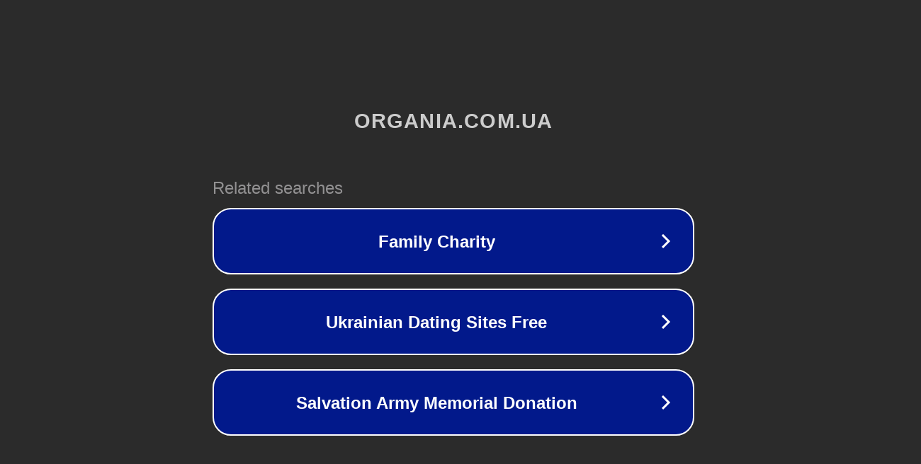

--- FILE ---
content_type: text/html; charset=utf-8
request_url: https://organia.com.ua/blog/u-vas-est-vejp-rekomendatsii-po-uhodu-za-vejpom-/
body_size: 1118
content:
<!doctype html>
<html data-adblockkey="MFwwDQYJKoZIhvcNAQEBBQADSwAwSAJBANDrp2lz7AOmADaN8tA50LsWcjLFyQFcb/P2Txc58oYOeILb3vBw7J6f4pamkAQVSQuqYsKx3YzdUHCvbVZvFUsCAwEAAQ==_Zdhvc5m9aTgulYIR0j6d41JsOcnuPqrRAf5weqyXUhssuZrwsYTP2pK+eCy7co1hKJpa61Fig3oUKnoCcybKRA==" lang="en" style="background: #2B2B2B;">
<head>
    <meta charset="utf-8">
    <meta name="viewport" content="width=device-width, initial-scale=1">
    <link rel="icon" href="[data-uri]">
    <link rel="preconnect" href="https://www.google.com" crossorigin>
</head>
<body>
<div id="target" style="opacity: 0"></div>
<script>window.park = "[base64]";</script>
<script src="/bPzxuRHBH.js"></script>
</body>
</html>
